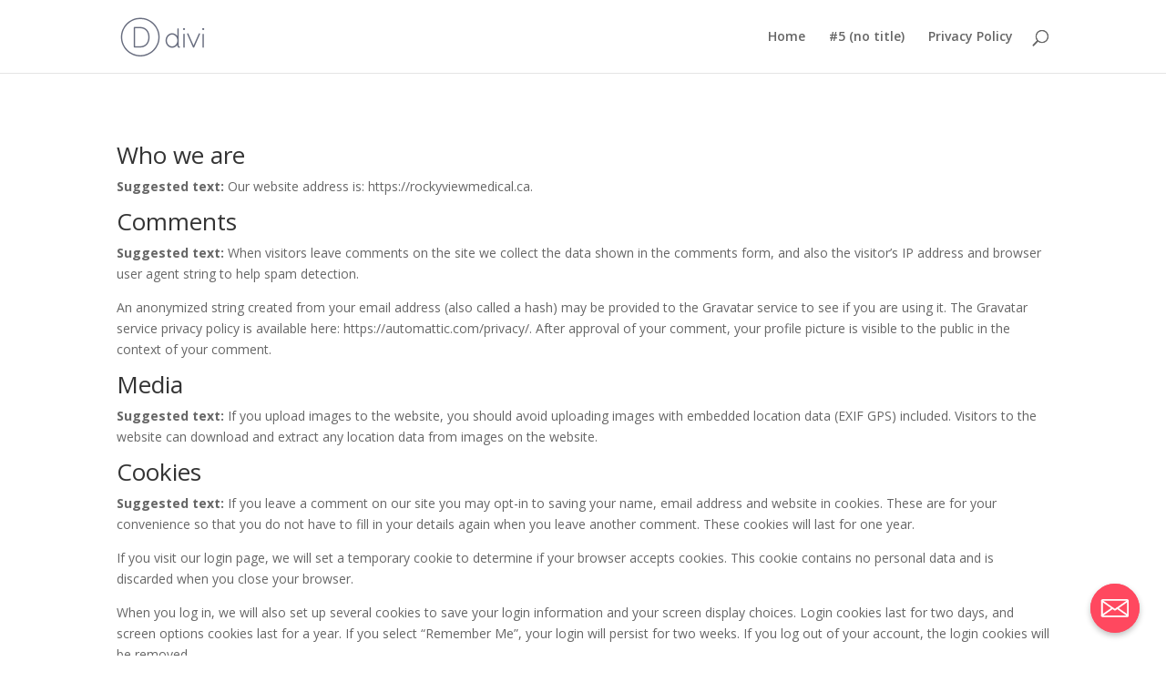

--- FILE ---
content_type: text/css
request_url: https://rockyviewmedical.ca/wp-content/themes/Silicon-Valley/style.css?ver=4.8.2
body_size: 323
content:
/*
 Theme Name:    Silicon-Valley
 Author:        Alexei Krivenkov [CodeBreakerRU]
 Author URI:    https://github.com/codebreakerru
 Template:      Divi
 Version:       2021.SEP
 License:       GNU General Public License v2 or later
 License URI:   http://www.gnu.org/licenses/gpl-2.0.html
 Text Domain:   Silicon-Valley
*/